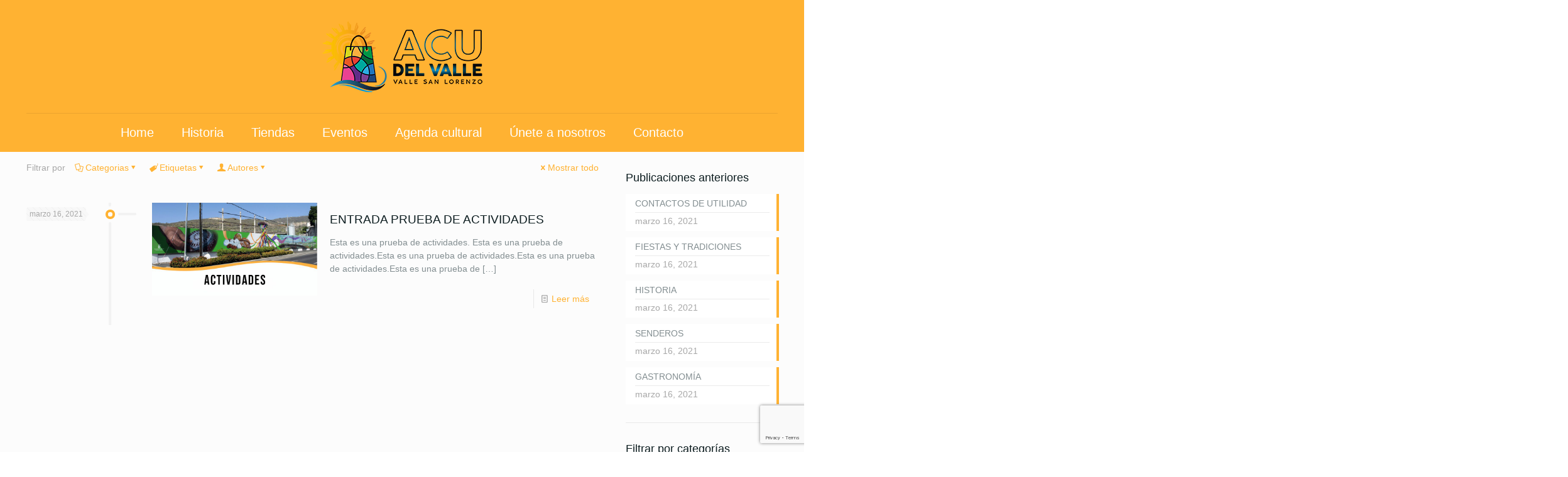

--- FILE ---
content_type: text/html; charset=utf-8
request_url: https://www.google.com/recaptcha/api2/anchor?ar=1&k=6LfoWZ0eAAAAADPus3pCpHnpvvBMcpBADhPUON6x&co=aHR0cHM6Ly9lbHZhbGxlem9uYWNvbWVyY2lhbC5jb206NDQz&hl=en&v=PoyoqOPhxBO7pBk68S4YbpHZ&size=invisible&anchor-ms=20000&execute-ms=30000&cb=buqy13y7n1wa
body_size: 48774
content:
<!DOCTYPE HTML><html dir="ltr" lang="en"><head><meta http-equiv="Content-Type" content="text/html; charset=UTF-8">
<meta http-equiv="X-UA-Compatible" content="IE=edge">
<title>reCAPTCHA</title>
<style type="text/css">
/* cyrillic-ext */
@font-face {
  font-family: 'Roboto';
  font-style: normal;
  font-weight: 400;
  font-stretch: 100%;
  src: url(//fonts.gstatic.com/s/roboto/v48/KFO7CnqEu92Fr1ME7kSn66aGLdTylUAMa3GUBHMdazTgWw.woff2) format('woff2');
  unicode-range: U+0460-052F, U+1C80-1C8A, U+20B4, U+2DE0-2DFF, U+A640-A69F, U+FE2E-FE2F;
}
/* cyrillic */
@font-face {
  font-family: 'Roboto';
  font-style: normal;
  font-weight: 400;
  font-stretch: 100%;
  src: url(//fonts.gstatic.com/s/roboto/v48/KFO7CnqEu92Fr1ME7kSn66aGLdTylUAMa3iUBHMdazTgWw.woff2) format('woff2');
  unicode-range: U+0301, U+0400-045F, U+0490-0491, U+04B0-04B1, U+2116;
}
/* greek-ext */
@font-face {
  font-family: 'Roboto';
  font-style: normal;
  font-weight: 400;
  font-stretch: 100%;
  src: url(//fonts.gstatic.com/s/roboto/v48/KFO7CnqEu92Fr1ME7kSn66aGLdTylUAMa3CUBHMdazTgWw.woff2) format('woff2');
  unicode-range: U+1F00-1FFF;
}
/* greek */
@font-face {
  font-family: 'Roboto';
  font-style: normal;
  font-weight: 400;
  font-stretch: 100%;
  src: url(//fonts.gstatic.com/s/roboto/v48/KFO7CnqEu92Fr1ME7kSn66aGLdTylUAMa3-UBHMdazTgWw.woff2) format('woff2');
  unicode-range: U+0370-0377, U+037A-037F, U+0384-038A, U+038C, U+038E-03A1, U+03A3-03FF;
}
/* math */
@font-face {
  font-family: 'Roboto';
  font-style: normal;
  font-weight: 400;
  font-stretch: 100%;
  src: url(//fonts.gstatic.com/s/roboto/v48/KFO7CnqEu92Fr1ME7kSn66aGLdTylUAMawCUBHMdazTgWw.woff2) format('woff2');
  unicode-range: U+0302-0303, U+0305, U+0307-0308, U+0310, U+0312, U+0315, U+031A, U+0326-0327, U+032C, U+032F-0330, U+0332-0333, U+0338, U+033A, U+0346, U+034D, U+0391-03A1, U+03A3-03A9, U+03B1-03C9, U+03D1, U+03D5-03D6, U+03F0-03F1, U+03F4-03F5, U+2016-2017, U+2034-2038, U+203C, U+2040, U+2043, U+2047, U+2050, U+2057, U+205F, U+2070-2071, U+2074-208E, U+2090-209C, U+20D0-20DC, U+20E1, U+20E5-20EF, U+2100-2112, U+2114-2115, U+2117-2121, U+2123-214F, U+2190, U+2192, U+2194-21AE, U+21B0-21E5, U+21F1-21F2, U+21F4-2211, U+2213-2214, U+2216-22FF, U+2308-230B, U+2310, U+2319, U+231C-2321, U+2336-237A, U+237C, U+2395, U+239B-23B7, U+23D0, U+23DC-23E1, U+2474-2475, U+25AF, U+25B3, U+25B7, U+25BD, U+25C1, U+25CA, U+25CC, U+25FB, U+266D-266F, U+27C0-27FF, U+2900-2AFF, U+2B0E-2B11, U+2B30-2B4C, U+2BFE, U+3030, U+FF5B, U+FF5D, U+1D400-1D7FF, U+1EE00-1EEFF;
}
/* symbols */
@font-face {
  font-family: 'Roboto';
  font-style: normal;
  font-weight: 400;
  font-stretch: 100%;
  src: url(//fonts.gstatic.com/s/roboto/v48/KFO7CnqEu92Fr1ME7kSn66aGLdTylUAMaxKUBHMdazTgWw.woff2) format('woff2');
  unicode-range: U+0001-000C, U+000E-001F, U+007F-009F, U+20DD-20E0, U+20E2-20E4, U+2150-218F, U+2190, U+2192, U+2194-2199, U+21AF, U+21E6-21F0, U+21F3, U+2218-2219, U+2299, U+22C4-22C6, U+2300-243F, U+2440-244A, U+2460-24FF, U+25A0-27BF, U+2800-28FF, U+2921-2922, U+2981, U+29BF, U+29EB, U+2B00-2BFF, U+4DC0-4DFF, U+FFF9-FFFB, U+10140-1018E, U+10190-1019C, U+101A0, U+101D0-101FD, U+102E0-102FB, U+10E60-10E7E, U+1D2C0-1D2D3, U+1D2E0-1D37F, U+1F000-1F0FF, U+1F100-1F1AD, U+1F1E6-1F1FF, U+1F30D-1F30F, U+1F315, U+1F31C, U+1F31E, U+1F320-1F32C, U+1F336, U+1F378, U+1F37D, U+1F382, U+1F393-1F39F, U+1F3A7-1F3A8, U+1F3AC-1F3AF, U+1F3C2, U+1F3C4-1F3C6, U+1F3CA-1F3CE, U+1F3D4-1F3E0, U+1F3ED, U+1F3F1-1F3F3, U+1F3F5-1F3F7, U+1F408, U+1F415, U+1F41F, U+1F426, U+1F43F, U+1F441-1F442, U+1F444, U+1F446-1F449, U+1F44C-1F44E, U+1F453, U+1F46A, U+1F47D, U+1F4A3, U+1F4B0, U+1F4B3, U+1F4B9, U+1F4BB, U+1F4BF, U+1F4C8-1F4CB, U+1F4D6, U+1F4DA, U+1F4DF, U+1F4E3-1F4E6, U+1F4EA-1F4ED, U+1F4F7, U+1F4F9-1F4FB, U+1F4FD-1F4FE, U+1F503, U+1F507-1F50B, U+1F50D, U+1F512-1F513, U+1F53E-1F54A, U+1F54F-1F5FA, U+1F610, U+1F650-1F67F, U+1F687, U+1F68D, U+1F691, U+1F694, U+1F698, U+1F6AD, U+1F6B2, U+1F6B9-1F6BA, U+1F6BC, U+1F6C6-1F6CF, U+1F6D3-1F6D7, U+1F6E0-1F6EA, U+1F6F0-1F6F3, U+1F6F7-1F6FC, U+1F700-1F7FF, U+1F800-1F80B, U+1F810-1F847, U+1F850-1F859, U+1F860-1F887, U+1F890-1F8AD, U+1F8B0-1F8BB, U+1F8C0-1F8C1, U+1F900-1F90B, U+1F93B, U+1F946, U+1F984, U+1F996, U+1F9E9, U+1FA00-1FA6F, U+1FA70-1FA7C, U+1FA80-1FA89, U+1FA8F-1FAC6, U+1FACE-1FADC, U+1FADF-1FAE9, U+1FAF0-1FAF8, U+1FB00-1FBFF;
}
/* vietnamese */
@font-face {
  font-family: 'Roboto';
  font-style: normal;
  font-weight: 400;
  font-stretch: 100%;
  src: url(//fonts.gstatic.com/s/roboto/v48/KFO7CnqEu92Fr1ME7kSn66aGLdTylUAMa3OUBHMdazTgWw.woff2) format('woff2');
  unicode-range: U+0102-0103, U+0110-0111, U+0128-0129, U+0168-0169, U+01A0-01A1, U+01AF-01B0, U+0300-0301, U+0303-0304, U+0308-0309, U+0323, U+0329, U+1EA0-1EF9, U+20AB;
}
/* latin-ext */
@font-face {
  font-family: 'Roboto';
  font-style: normal;
  font-weight: 400;
  font-stretch: 100%;
  src: url(//fonts.gstatic.com/s/roboto/v48/KFO7CnqEu92Fr1ME7kSn66aGLdTylUAMa3KUBHMdazTgWw.woff2) format('woff2');
  unicode-range: U+0100-02BA, U+02BD-02C5, U+02C7-02CC, U+02CE-02D7, U+02DD-02FF, U+0304, U+0308, U+0329, U+1D00-1DBF, U+1E00-1E9F, U+1EF2-1EFF, U+2020, U+20A0-20AB, U+20AD-20C0, U+2113, U+2C60-2C7F, U+A720-A7FF;
}
/* latin */
@font-face {
  font-family: 'Roboto';
  font-style: normal;
  font-weight: 400;
  font-stretch: 100%;
  src: url(//fonts.gstatic.com/s/roboto/v48/KFO7CnqEu92Fr1ME7kSn66aGLdTylUAMa3yUBHMdazQ.woff2) format('woff2');
  unicode-range: U+0000-00FF, U+0131, U+0152-0153, U+02BB-02BC, U+02C6, U+02DA, U+02DC, U+0304, U+0308, U+0329, U+2000-206F, U+20AC, U+2122, U+2191, U+2193, U+2212, U+2215, U+FEFF, U+FFFD;
}
/* cyrillic-ext */
@font-face {
  font-family: 'Roboto';
  font-style: normal;
  font-weight: 500;
  font-stretch: 100%;
  src: url(//fonts.gstatic.com/s/roboto/v48/KFO7CnqEu92Fr1ME7kSn66aGLdTylUAMa3GUBHMdazTgWw.woff2) format('woff2');
  unicode-range: U+0460-052F, U+1C80-1C8A, U+20B4, U+2DE0-2DFF, U+A640-A69F, U+FE2E-FE2F;
}
/* cyrillic */
@font-face {
  font-family: 'Roboto';
  font-style: normal;
  font-weight: 500;
  font-stretch: 100%;
  src: url(//fonts.gstatic.com/s/roboto/v48/KFO7CnqEu92Fr1ME7kSn66aGLdTylUAMa3iUBHMdazTgWw.woff2) format('woff2');
  unicode-range: U+0301, U+0400-045F, U+0490-0491, U+04B0-04B1, U+2116;
}
/* greek-ext */
@font-face {
  font-family: 'Roboto';
  font-style: normal;
  font-weight: 500;
  font-stretch: 100%;
  src: url(//fonts.gstatic.com/s/roboto/v48/KFO7CnqEu92Fr1ME7kSn66aGLdTylUAMa3CUBHMdazTgWw.woff2) format('woff2');
  unicode-range: U+1F00-1FFF;
}
/* greek */
@font-face {
  font-family: 'Roboto';
  font-style: normal;
  font-weight: 500;
  font-stretch: 100%;
  src: url(//fonts.gstatic.com/s/roboto/v48/KFO7CnqEu92Fr1ME7kSn66aGLdTylUAMa3-UBHMdazTgWw.woff2) format('woff2');
  unicode-range: U+0370-0377, U+037A-037F, U+0384-038A, U+038C, U+038E-03A1, U+03A3-03FF;
}
/* math */
@font-face {
  font-family: 'Roboto';
  font-style: normal;
  font-weight: 500;
  font-stretch: 100%;
  src: url(//fonts.gstatic.com/s/roboto/v48/KFO7CnqEu92Fr1ME7kSn66aGLdTylUAMawCUBHMdazTgWw.woff2) format('woff2');
  unicode-range: U+0302-0303, U+0305, U+0307-0308, U+0310, U+0312, U+0315, U+031A, U+0326-0327, U+032C, U+032F-0330, U+0332-0333, U+0338, U+033A, U+0346, U+034D, U+0391-03A1, U+03A3-03A9, U+03B1-03C9, U+03D1, U+03D5-03D6, U+03F0-03F1, U+03F4-03F5, U+2016-2017, U+2034-2038, U+203C, U+2040, U+2043, U+2047, U+2050, U+2057, U+205F, U+2070-2071, U+2074-208E, U+2090-209C, U+20D0-20DC, U+20E1, U+20E5-20EF, U+2100-2112, U+2114-2115, U+2117-2121, U+2123-214F, U+2190, U+2192, U+2194-21AE, U+21B0-21E5, U+21F1-21F2, U+21F4-2211, U+2213-2214, U+2216-22FF, U+2308-230B, U+2310, U+2319, U+231C-2321, U+2336-237A, U+237C, U+2395, U+239B-23B7, U+23D0, U+23DC-23E1, U+2474-2475, U+25AF, U+25B3, U+25B7, U+25BD, U+25C1, U+25CA, U+25CC, U+25FB, U+266D-266F, U+27C0-27FF, U+2900-2AFF, U+2B0E-2B11, U+2B30-2B4C, U+2BFE, U+3030, U+FF5B, U+FF5D, U+1D400-1D7FF, U+1EE00-1EEFF;
}
/* symbols */
@font-face {
  font-family: 'Roboto';
  font-style: normal;
  font-weight: 500;
  font-stretch: 100%;
  src: url(//fonts.gstatic.com/s/roboto/v48/KFO7CnqEu92Fr1ME7kSn66aGLdTylUAMaxKUBHMdazTgWw.woff2) format('woff2');
  unicode-range: U+0001-000C, U+000E-001F, U+007F-009F, U+20DD-20E0, U+20E2-20E4, U+2150-218F, U+2190, U+2192, U+2194-2199, U+21AF, U+21E6-21F0, U+21F3, U+2218-2219, U+2299, U+22C4-22C6, U+2300-243F, U+2440-244A, U+2460-24FF, U+25A0-27BF, U+2800-28FF, U+2921-2922, U+2981, U+29BF, U+29EB, U+2B00-2BFF, U+4DC0-4DFF, U+FFF9-FFFB, U+10140-1018E, U+10190-1019C, U+101A0, U+101D0-101FD, U+102E0-102FB, U+10E60-10E7E, U+1D2C0-1D2D3, U+1D2E0-1D37F, U+1F000-1F0FF, U+1F100-1F1AD, U+1F1E6-1F1FF, U+1F30D-1F30F, U+1F315, U+1F31C, U+1F31E, U+1F320-1F32C, U+1F336, U+1F378, U+1F37D, U+1F382, U+1F393-1F39F, U+1F3A7-1F3A8, U+1F3AC-1F3AF, U+1F3C2, U+1F3C4-1F3C6, U+1F3CA-1F3CE, U+1F3D4-1F3E0, U+1F3ED, U+1F3F1-1F3F3, U+1F3F5-1F3F7, U+1F408, U+1F415, U+1F41F, U+1F426, U+1F43F, U+1F441-1F442, U+1F444, U+1F446-1F449, U+1F44C-1F44E, U+1F453, U+1F46A, U+1F47D, U+1F4A3, U+1F4B0, U+1F4B3, U+1F4B9, U+1F4BB, U+1F4BF, U+1F4C8-1F4CB, U+1F4D6, U+1F4DA, U+1F4DF, U+1F4E3-1F4E6, U+1F4EA-1F4ED, U+1F4F7, U+1F4F9-1F4FB, U+1F4FD-1F4FE, U+1F503, U+1F507-1F50B, U+1F50D, U+1F512-1F513, U+1F53E-1F54A, U+1F54F-1F5FA, U+1F610, U+1F650-1F67F, U+1F687, U+1F68D, U+1F691, U+1F694, U+1F698, U+1F6AD, U+1F6B2, U+1F6B9-1F6BA, U+1F6BC, U+1F6C6-1F6CF, U+1F6D3-1F6D7, U+1F6E0-1F6EA, U+1F6F0-1F6F3, U+1F6F7-1F6FC, U+1F700-1F7FF, U+1F800-1F80B, U+1F810-1F847, U+1F850-1F859, U+1F860-1F887, U+1F890-1F8AD, U+1F8B0-1F8BB, U+1F8C0-1F8C1, U+1F900-1F90B, U+1F93B, U+1F946, U+1F984, U+1F996, U+1F9E9, U+1FA00-1FA6F, U+1FA70-1FA7C, U+1FA80-1FA89, U+1FA8F-1FAC6, U+1FACE-1FADC, U+1FADF-1FAE9, U+1FAF0-1FAF8, U+1FB00-1FBFF;
}
/* vietnamese */
@font-face {
  font-family: 'Roboto';
  font-style: normal;
  font-weight: 500;
  font-stretch: 100%;
  src: url(//fonts.gstatic.com/s/roboto/v48/KFO7CnqEu92Fr1ME7kSn66aGLdTylUAMa3OUBHMdazTgWw.woff2) format('woff2');
  unicode-range: U+0102-0103, U+0110-0111, U+0128-0129, U+0168-0169, U+01A0-01A1, U+01AF-01B0, U+0300-0301, U+0303-0304, U+0308-0309, U+0323, U+0329, U+1EA0-1EF9, U+20AB;
}
/* latin-ext */
@font-face {
  font-family: 'Roboto';
  font-style: normal;
  font-weight: 500;
  font-stretch: 100%;
  src: url(//fonts.gstatic.com/s/roboto/v48/KFO7CnqEu92Fr1ME7kSn66aGLdTylUAMa3KUBHMdazTgWw.woff2) format('woff2');
  unicode-range: U+0100-02BA, U+02BD-02C5, U+02C7-02CC, U+02CE-02D7, U+02DD-02FF, U+0304, U+0308, U+0329, U+1D00-1DBF, U+1E00-1E9F, U+1EF2-1EFF, U+2020, U+20A0-20AB, U+20AD-20C0, U+2113, U+2C60-2C7F, U+A720-A7FF;
}
/* latin */
@font-face {
  font-family: 'Roboto';
  font-style: normal;
  font-weight: 500;
  font-stretch: 100%;
  src: url(//fonts.gstatic.com/s/roboto/v48/KFO7CnqEu92Fr1ME7kSn66aGLdTylUAMa3yUBHMdazQ.woff2) format('woff2');
  unicode-range: U+0000-00FF, U+0131, U+0152-0153, U+02BB-02BC, U+02C6, U+02DA, U+02DC, U+0304, U+0308, U+0329, U+2000-206F, U+20AC, U+2122, U+2191, U+2193, U+2212, U+2215, U+FEFF, U+FFFD;
}
/* cyrillic-ext */
@font-face {
  font-family: 'Roboto';
  font-style: normal;
  font-weight: 900;
  font-stretch: 100%;
  src: url(//fonts.gstatic.com/s/roboto/v48/KFO7CnqEu92Fr1ME7kSn66aGLdTylUAMa3GUBHMdazTgWw.woff2) format('woff2');
  unicode-range: U+0460-052F, U+1C80-1C8A, U+20B4, U+2DE0-2DFF, U+A640-A69F, U+FE2E-FE2F;
}
/* cyrillic */
@font-face {
  font-family: 'Roboto';
  font-style: normal;
  font-weight: 900;
  font-stretch: 100%;
  src: url(//fonts.gstatic.com/s/roboto/v48/KFO7CnqEu92Fr1ME7kSn66aGLdTylUAMa3iUBHMdazTgWw.woff2) format('woff2');
  unicode-range: U+0301, U+0400-045F, U+0490-0491, U+04B0-04B1, U+2116;
}
/* greek-ext */
@font-face {
  font-family: 'Roboto';
  font-style: normal;
  font-weight: 900;
  font-stretch: 100%;
  src: url(//fonts.gstatic.com/s/roboto/v48/KFO7CnqEu92Fr1ME7kSn66aGLdTylUAMa3CUBHMdazTgWw.woff2) format('woff2');
  unicode-range: U+1F00-1FFF;
}
/* greek */
@font-face {
  font-family: 'Roboto';
  font-style: normal;
  font-weight: 900;
  font-stretch: 100%;
  src: url(//fonts.gstatic.com/s/roboto/v48/KFO7CnqEu92Fr1ME7kSn66aGLdTylUAMa3-UBHMdazTgWw.woff2) format('woff2');
  unicode-range: U+0370-0377, U+037A-037F, U+0384-038A, U+038C, U+038E-03A1, U+03A3-03FF;
}
/* math */
@font-face {
  font-family: 'Roboto';
  font-style: normal;
  font-weight: 900;
  font-stretch: 100%;
  src: url(//fonts.gstatic.com/s/roboto/v48/KFO7CnqEu92Fr1ME7kSn66aGLdTylUAMawCUBHMdazTgWw.woff2) format('woff2');
  unicode-range: U+0302-0303, U+0305, U+0307-0308, U+0310, U+0312, U+0315, U+031A, U+0326-0327, U+032C, U+032F-0330, U+0332-0333, U+0338, U+033A, U+0346, U+034D, U+0391-03A1, U+03A3-03A9, U+03B1-03C9, U+03D1, U+03D5-03D6, U+03F0-03F1, U+03F4-03F5, U+2016-2017, U+2034-2038, U+203C, U+2040, U+2043, U+2047, U+2050, U+2057, U+205F, U+2070-2071, U+2074-208E, U+2090-209C, U+20D0-20DC, U+20E1, U+20E5-20EF, U+2100-2112, U+2114-2115, U+2117-2121, U+2123-214F, U+2190, U+2192, U+2194-21AE, U+21B0-21E5, U+21F1-21F2, U+21F4-2211, U+2213-2214, U+2216-22FF, U+2308-230B, U+2310, U+2319, U+231C-2321, U+2336-237A, U+237C, U+2395, U+239B-23B7, U+23D0, U+23DC-23E1, U+2474-2475, U+25AF, U+25B3, U+25B7, U+25BD, U+25C1, U+25CA, U+25CC, U+25FB, U+266D-266F, U+27C0-27FF, U+2900-2AFF, U+2B0E-2B11, U+2B30-2B4C, U+2BFE, U+3030, U+FF5B, U+FF5D, U+1D400-1D7FF, U+1EE00-1EEFF;
}
/* symbols */
@font-face {
  font-family: 'Roboto';
  font-style: normal;
  font-weight: 900;
  font-stretch: 100%;
  src: url(//fonts.gstatic.com/s/roboto/v48/KFO7CnqEu92Fr1ME7kSn66aGLdTylUAMaxKUBHMdazTgWw.woff2) format('woff2');
  unicode-range: U+0001-000C, U+000E-001F, U+007F-009F, U+20DD-20E0, U+20E2-20E4, U+2150-218F, U+2190, U+2192, U+2194-2199, U+21AF, U+21E6-21F0, U+21F3, U+2218-2219, U+2299, U+22C4-22C6, U+2300-243F, U+2440-244A, U+2460-24FF, U+25A0-27BF, U+2800-28FF, U+2921-2922, U+2981, U+29BF, U+29EB, U+2B00-2BFF, U+4DC0-4DFF, U+FFF9-FFFB, U+10140-1018E, U+10190-1019C, U+101A0, U+101D0-101FD, U+102E0-102FB, U+10E60-10E7E, U+1D2C0-1D2D3, U+1D2E0-1D37F, U+1F000-1F0FF, U+1F100-1F1AD, U+1F1E6-1F1FF, U+1F30D-1F30F, U+1F315, U+1F31C, U+1F31E, U+1F320-1F32C, U+1F336, U+1F378, U+1F37D, U+1F382, U+1F393-1F39F, U+1F3A7-1F3A8, U+1F3AC-1F3AF, U+1F3C2, U+1F3C4-1F3C6, U+1F3CA-1F3CE, U+1F3D4-1F3E0, U+1F3ED, U+1F3F1-1F3F3, U+1F3F5-1F3F7, U+1F408, U+1F415, U+1F41F, U+1F426, U+1F43F, U+1F441-1F442, U+1F444, U+1F446-1F449, U+1F44C-1F44E, U+1F453, U+1F46A, U+1F47D, U+1F4A3, U+1F4B0, U+1F4B3, U+1F4B9, U+1F4BB, U+1F4BF, U+1F4C8-1F4CB, U+1F4D6, U+1F4DA, U+1F4DF, U+1F4E3-1F4E6, U+1F4EA-1F4ED, U+1F4F7, U+1F4F9-1F4FB, U+1F4FD-1F4FE, U+1F503, U+1F507-1F50B, U+1F50D, U+1F512-1F513, U+1F53E-1F54A, U+1F54F-1F5FA, U+1F610, U+1F650-1F67F, U+1F687, U+1F68D, U+1F691, U+1F694, U+1F698, U+1F6AD, U+1F6B2, U+1F6B9-1F6BA, U+1F6BC, U+1F6C6-1F6CF, U+1F6D3-1F6D7, U+1F6E0-1F6EA, U+1F6F0-1F6F3, U+1F6F7-1F6FC, U+1F700-1F7FF, U+1F800-1F80B, U+1F810-1F847, U+1F850-1F859, U+1F860-1F887, U+1F890-1F8AD, U+1F8B0-1F8BB, U+1F8C0-1F8C1, U+1F900-1F90B, U+1F93B, U+1F946, U+1F984, U+1F996, U+1F9E9, U+1FA00-1FA6F, U+1FA70-1FA7C, U+1FA80-1FA89, U+1FA8F-1FAC6, U+1FACE-1FADC, U+1FADF-1FAE9, U+1FAF0-1FAF8, U+1FB00-1FBFF;
}
/* vietnamese */
@font-face {
  font-family: 'Roboto';
  font-style: normal;
  font-weight: 900;
  font-stretch: 100%;
  src: url(//fonts.gstatic.com/s/roboto/v48/KFO7CnqEu92Fr1ME7kSn66aGLdTylUAMa3OUBHMdazTgWw.woff2) format('woff2');
  unicode-range: U+0102-0103, U+0110-0111, U+0128-0129, U+0168-0169, U+01A0-01A1, U+01AF-01B0, U+0300-0301, U+0303-0304, U+0308-0309, U+0323, U+0329, U+1EA0-1EF9, U+20AB;
}
/* latin-ext */
@font-face {
  font-family: 'Roboto';
  font-style: normal;
  font-weight: 900;
  font-stretch: 100%;
  src: url(//fonts.gstatic.com/s/roboto/v48/KFO7CnqEu92Fr1ME7kSn66aGLdTylUAMa3KUBHMdazTgWw.woff2) format('woff2');
  unicode-range: U+0100-02BA, U+02BD-02C5, U+02C7-02CC, U+02CE-02D7, U+02DD-02FF, U+0304, U+0308, U+0329, U+1D00-1DBF, U+1E00-1E9F, U+1EF2-1EFF, U+2020, U+20A0-20AB, U+20AD-20C0, U+2113, U+2C60-2C7F, U+A720-A7FF;
}
/* latin */
@font-face {
  font-family: 'Roboto';
  font-style: normal;
  font-weight: 900;
  font-stretch: 100%;
  src: url(//fonts.gstatic.com/s/roboto/v48/KFO7CnqEu92Fr1ME7kSn66aGLdTylUAMa3yUBHMdazQ.woff2) format('woff2');
  unicode-range: U+0000-00FF, U+0131, U+0152-0153, U+02BB-02BC, U+02C6, U+02DA, U+02DC, U+0304, U+0308, U+0329, U+2000-206F, U+20AC, U+2122, U+2191, U+2193, U+2212, U+2215, U+FEFF, U+FFFD;
}

</style>
<link rel="stylesheet" type="text/css" href="https://www.gstatic.com/recaptcha/releases/PoyoqOPhxBO7pBk68S4YbpHZ/styles__ltr.css">
<script nonce="jGvaMJC4FSZdbjJsqUW3jg" type="text/javascript">window['__recaptcha_api'] = 'https://www.google.com/recaptcha/api2/';</script>
<script type="text/javascript" src="https://www.gstatic.com/recaptcha/releases/PoyoqOPhxBO7pBk68S4YbpHZ/recaptcha__en.js" nonce="jGvaMJC4FSZdbjJsqUW3jg">
      
    </script></head>
<body><div id="rc-anchor-alert" class="rc-anchor-alert"></div>
<input type="hidden" id="recaptcha-token" value="[base64]">
<script type="text/javascript" nonce="jGvaMJC4FSZdbjJsqUW3jg">
      recaptcha.anchor.Main.init("[\x22ainput\x22,[\x22bgdata\x22,\x22\x22,\[base64]/[base64]/MjU1Ong/[base64]/[base64]/[base64]/[base64]/[base64]/[base64]/[base64]/[base64]/[base64]/[base64]/[base64]/[base64]/[base64]/[base64]/[base64]\\u003d\x22,\[base64]\x22,\x22dn7DrkVzw7nDmQQBwoY1K3PDjCNvw4gACAnDggfDuGPCkmVzMngCBsOpw69MHMKFKyzDucOFwp7DlcOrTsORXcKZwrfDiTTDncOMYFAcw6/[base64]/CiMO7XSszXsOEXsOIwrzDr8OmPBPDu8KGw5QYw6QwSwHDqsKQbQ3CsHJAw4zClMKwfcKYwrrCg08uw5zDkcKWN8OtMsOIwqM5NGnCogMrZ2VGwoDCvRYNPsKQw7bCvibDgMO/woYqHzrCnH/Ci8OxwqhuAmd2wpcwd17CuB/CuMOJTSsRwqDDvhguVUEIfXgiSzDDuyFtw7gLw6pNCcKIw4h4QcOVQsKtwrlfw44ncBt4w6zDl2x+w4V8OcOdw5Uwwq3Dg17ChiMad8OQw4xSwrJxdMKnwq/DtTjDkwTDgMKIw7/DvVplXThxwoPDtxcWw4/CgRnCvn/CikMSwoxAdcKxw6Q/wpNRw5YkEsKBw7fChMKew7tQSE7DrMOIPyMPAcKbWcOqAB/[base64]/[base64]/[base64]/Cv8OuwoI3F8K+w4TCtcKdYmLDii7DicOaHsO/wqsKwp/Ds8OGwq/Dn8K3VcKDw6fCs0EJUMKVwq/Cp8OPYlXDtBQ8J8KaenU1w6/CkcKTc3bCuWw/[base64]/DvzjDhMOhw5jCqAM0w6M6w4tBw6Usf3gNEsKgw70NwpHDrcOYwp3DgMKCRGXCrMKbaDU2d8KKW8OxeMKBw7RsO8KJwpM6LxHDlcKBwoTCoUNqwoTDhBbDjCPCiRYfe05Tw73Dq1/[base64]/w5xWN1bCvm4uwpHDtsKzwpDCkCjCgcOvVkbCqH7Cm39tNRocw4gKTcONNcKSw6/DuQLDmnHDvUdjaFYywrg8KcK7wqNlw5UaQl9tKsOIZ3rCssOOQX9fwpTDpknClWHDoArCrWp3F2Iuw7dkwqPDgC/CtHPDqsOzwoAQwpDCkh4qDj5wwqrCi0YiMBVBGGTCssOEw5gRwqkiw4w/KcKvDMKxw5kJwopmHiLDscOUwq1ew4DCmW4RwpF6M8Ktw5DDscOWYcKBLAbDkcKnw5fCrCxLSzUrw4sbBMKiQcKbWgbCvsONw6fCi8OcBsO6c2InH3l/wo/CtDpEw4DDuQLCgngfwrrCucO2w5/DlWTDj8K+CGEDF8K3w4TDu151wo/DgcOdwofDrsKGSRPCqkMZLSlsKS7DrlzDilrDkBxlwpg3w5bCv8O4ZBkPw7HDqcOtw5gTWW/[base64]/[base64]/aiUawqrCvCUTdsKmwqxvw4fCgCnCnxE0dUTDp2vCksOWwqJTwpbCmDDDn8O7wqLCk8OxZzl+woTCucOiXcOpw6fDnR3Cq33CjMKPw7/DqMKTckrDtn7Ch33Dv8K+OsOxcl0CUQcQwpPDuFgcw6jDqsKWPsOfw5jCohR7wrlcY8K/wp4IJRRsWjDCg1jCvV5LbMOtw6tkYcOfwqwMeArCvWxSw47DisOMCMKnUMOTDcOAwoLCm8KJw7pJw5pgOcOyemrDoVJmw5/DmijDoCdZw4YbPsKqwopEwqXDpMOqwphxajQqwofChsOubCPCicKoTcKtw7Ygw7hPXMKZAsKkPsOzw4cKZ8K1BXHCqiBcTH5+woXDiGUbwpTDuMKzacKHXcO1wrPDmsO4NlvDrcONOloMw5nCo8OIM8K1ImnDl8KCUTXDvMKEwoFjw7x/wqXDh8OQe3loD8Opc0TCnEd1GsKTPhPCqMOMwoh5ZS/CqlzCqDzCh0rDsHQAw4tDw4fCg2HCpypnScODYQpzw6DCpsKWH0rClh7CisO+w5QNwq09w54kZBvCkSnCjsKaw7dfwpg+cGYow5ZBIMOhVMOsPMODwoZVw7DDmwIVw5DDqsKPSCjCtMKvw5o2wq7CjMKgNsOKXl/[base64]/[base64]/w7dAH8ODLT/DrMKCwpnDscKvw6piWmQnFD4rwqrCkVAzw7w+Tl/DtHjDj8OQbMKDwonDqwcYQH3CoCDDk2fDvMKUDsKPw5vCuzXClSzCo8OfdBpnYcOfDMOhSXUSIyV7w7LCi0JIw6XCmMKSwoIYw6LClsKIw7oPSwsdLcOuw7DDrxd+A8O+XQIPIx44wo4CO8KuwoTDnzZ5ERlDDsOcwqMiw4Iywq/[base64]/DuMKRw5PDu8K/VHfDrQdswq5hw55gS8KDfnPDmXwBbsO+JsKNw5TDvcObUmdQYcOVGEwjw5jCknJsHFhPcFZpbVASWsKBccOMwo4MLMOTU8OOR8KrKsKiTMKeJsK+acOVw5QuwrMhZMOMw75CTTE+G3l5PMKAbDBQUgtowoDDssOMw457wpJhw48rwpFENxV5d1DDosKiw4MZb0/DlMOYe8Kuw6fDnMOucMKTQhvDmWbCtT91wo/Cs8OxTQLCrMOwZcK0woAFw7LDmjERw7N2EnlOwoLDunnDpcO5HcKFw7zChsOEwrHCkjHDv8KNWMOIwrJqwoPDpsKNwozCosKNbcK/bUJyVcKsMBnDtVLDlcK2NcO2wpnDusO7HSMFwoLDmMOhwq0Aw5/CiRTDlMKkw7PDiMKXwofCocO1wp0vRCNZYlvDsG8Iw5UPwol9KGdZe3zDhsObw7bCl3/[base64]/VljCosK4AF3DoMO7TxLChgXCtwBrb8KmwpLDs8KnwoAODcKkV8Omw4wkw7PCgkZqbsOMWcO4SAFuw57DqHJpwpANFcK4fsODGAvDlmk3V8Okw7DCqxLCi8OMWsKQTWwqD1Zuw6N/Lj7CtUdxw6XDgm7Cv3lYMwfDnw/CgMOlw5Upw73DiMK9KcOUa3JeZ8OBwoUGGm/[base64]/w4oDfcOIwqDDn8KPL3/Ctx8SIyLDlkNCw6M0w4DDtjU6IlPDnk0xB8O+fVhRwoRhDAEtwrfDgMO0F3hUwqNOwqVPw6UsZMO6VcOBwobCr8KJwq3DssOLw7NVwp3CjhtUwrvDmnjCpcKFCwXClU7DmMKXKsO2H3REw4Ekw7IML0fCoFlgw4JIwrpVLnpVUsOvWsKVF8OZT8Kgw7lnwo/CgsK4U3zCkQNFwogQVcOww7/Ch1ZDZDLDpUbDlR92w7jCrUsJRcOfZz7CrHPDtyIQQ2rDrMOLwpwEd8KbO8O5wr9xwpxNwrgfCWVowpjDj8K9w7bCtGtLwpbDhkERBDBGIMOJwqnCqGfDqxtjwq3DpjUiQ1YKOsO7G1/CncKFwoPDs8KlYXnDkB9pUsK5wocgRVrCicKww4R9OUosQMODw4HCmgbDoMO6wp8ocBjChVhawrVPwqFBHsOvCxHDsGzDj8OnwqcJw49XBRrDrMKueDLDicOmw7TCosKvQDJ/L8KtwqrDjVEPdxUCwo8IX1vDiGjCiTxSSsOAw7ECwqTCllnDiQfCoRXDuRPCiirDqcK7C8KzazsWw7YuMQ1Kw4QGw4sJMsKvMS4fblcVLy8FwprCi2/[base64]/Dk8KYQ8Ohwp/DkXNpw40Xwo1Xw6rDjMKOw5E9w4drBsOAO3zDv17Dj8Obw7onw4M7w60hwooscRwGEsK3H8KewpAGL1jDoi7Dg8O4YH43UMOuG3Mlw4ovw6bDssOIw6TCu8KRJ8KNWcO/V3rDp8KpMsKvw67DnMObJcOzw7/Cu1DDvW3DiRvDqCgdIMK8BcORIj/Cm8KjHVsZw6DCuD/[base64]/CuknCmMOENFPCiFRpRsKgUBvCqsOcw5cbIDRjY1lfP8OGw5zCjcO5PFjDkSQ3Ol8SYlLClz5Jci46XylRTcKsEmLDtsO1CMKLwqjDnsOmYU0YZwDDkcOYdcKsw5jDqGPDmB7DosOdwq7DgARwXMOEwr/[base64]/w4svD8Oiw6/DuW3CnMKnJsKwTMOBwrvChBZ9XCgtV8K9w6/[base64]/[base64]/[base64]/CvEkhw7Mnw7Yxw7MOwpDCj8K5HwPDl8K3wpUVwoHDgUkSw5t/[base64]/RxLDg8KtKsK/w4JXw71GCMKXw7nCmsOIwo3DsinDtsKNw5DCkcK+aSXClC43MMOnwojDj8KtwrwrFkIbCh3Dswk9wpLCgWwmw47CuMOFwqHCusKCwoPDmlTCtMOWw7XDp0vDsVnDk8KFEhIKwoM4bDLChsO/w4jCtV/CnnHDucOFECpNwoU0w7cyBg4zbGgKLD4ZJcK/[base64]/[base64]/CrHVWwpTCpcK6w5XChQ0/wrlDw7N0HMO6wqLCj8Ovw4DCv8KjaXUHwrPCusOocjDDrMOMw6IQw4bDhMK7w5RuUmLDjcKTE1/CucKSwpIgcxpzw6ZKGMOfw7jCiMOOL0UywrItIsO7wptVKD5cw5Zgb0HDhsO8ZUvDtkYufsOJwrrDtcONw5/[base64]/Dgm0Qw6bDkMOMGDAUw4lDYcKuwr06WMKqGDlDX8OpHMOaQMOVwoHCg3jDtlkDFcO4ERXCosOQwqbDgDZ/wrxATcOjB8ObwqLDhzBawpbDuklZw6rDt8Kjwq7DoMKjwo7CgFHClQVYw4rClT7CvcKOM2Mew4/DnsK4LmTClMK2w5oAEEPDkHjDusKRwqbCjB0Lw7TCrljCisK/w48Gwrwnw7/DnD07H8Kvw67DoTsrBcOwNsKkJwDCmcOxcj7Dl8K9w5A2wodRbDTCrMOawoc9YsOawqYhRcONZsOgNMK3FShew7IIwpFew4PDqGvDrE/Cu8OPwozCj8K8DMKJw7PCljXDjsOhfcOaDxJuMn84HMOFw5vCoQEIw6TCvnvChSXCpylawpfDrsKkw6lCL1dyw53CtGnDk8KWBU0xw7QYXMK4w6YQwoIiw4TCkG3DqlVSw7cWwpU2w6fDrsOmwq/DrcKAw4orEcKgw7XClwLDhcOQW3PCo23CqcOBExvCj8KFZGbCpMORwp8zTgI7wqjDtEwEUsKpecOxwofCox/DjcK8VcOGwpbDhDFVLCXCvCXDicKrwrkNwqbCp8Omwp7DkznDhMKsw4vCtTIDwrjCuBfDr8KnHFEdLDDDqsO4IA/[base64]/CtsKnwpgSI8ObH8KowoZFw5kpexErBjHDtsOEw4vDnz/[base64]/Dv8OgYcKPDHwww4R9Z8KLdcK5w6powqDCs8OWSjI7w6k+wpTCuQ/Cn8OYbcOpARzDiMO6wp5ww6Idw7XDnknDpU94w7opKQbDv2IMOsO4wozComYbwqzDjcOGWGhxw6DDt8OawpjCp8OuYUFewpUhw5vCjho1XzfDoB7CucOpwrbCmTBuDsKlL8O3woDDs1XCtWHCp8KxBUkEw6g9Dm3DmsO8DsOtw6vCsV/CucKmw6c5QUVGw7TCs8O2wqkRw7DDk0HClwrDt0M5w6jDjMKcw7PDtMKbwr/CrxFRw4oLdcOFM2bCnmXDl3Qvw50PKnpBOcK2wroUGV0hPGbDtQ3Dn8K/[base64]/Dh8ODwolYw6fCmsOjwqclQRvDscOiwo46w7JCw5fDrzNBwroDwpzDs2hLwrRiYFHCtMKCw6YaEXdQwqbDkcKqS0tpF8OZwogJwpxTU1JYZsKRwowEPR9ZQDACwqZfW8Kfw5RzwoV2w7/[base64]/DssKZA3XCvxUOA8OcIsOwQcOjw4ppJTLDucOcw6HDkcOhwr7CksOLw4k3HMK+wq/[base64]/DtcK7w4LDtDHDkEJyw5HCp8KMAMOJYRXDtFTDnn/[base64]/[base64]/[base64]/RsOlDsOSHRA+w7pXw7bCtMKlw67CvMO6MMOqwr8UwqoSa8OLwoPCo3tqTsO9FMOOwr14N1vDoEvDh3rCkEXDosK/wqllwrLDj8Otw7taEjTCugHDvgQxw6kEcjjCm1bCosKjw6N+CHgKw4zCtcKhw4zCrsKBGywHw4QDwrhcAid3ZcKIdC7DssOpw6jCtsKDwpjDr8O+wrTCpxbCj8OSCQvCvzhKAElow7zClsOKe8ObI8KVLjzDncOTw4BSGsKGKDhQX8KaFcKgeD/ChirDosOrwoXDn8OdYsOZw4TDnMK/w7PDv2IMw6Alw5oOPzQUOB5LwpXDoXzDmlLCgwLDrh/CsGnDlAnCq8OWwpgjNVPCg0J9HsK8wrNBwpXCs8KXwpk6w68FFMKfJMKUwqUaWcOBwrvDpMK/wql5woJRw5E2w4USBsOuwo8VHjTCr18Fw4rDsF/[base64]/DlcOgwqoaw47CixQqwqzCn8O/wojDjMOHwrnCs8K3GcKgNsKub0NmTsODH8ODFMOmw5UpwrJnUHl2U8Kawohua8KswrvCosO3w6MEYRDCh8OTU8OewoDDnjrDnDwTw4wyw6VVw6k0NcKCGcKew5U0RlHDhEjComjCvcOCUzVKVDcRw5fCt0UgCcKpwoNWwpY1wpTDnG/[base64]/DjXtbbG3Dr8O9eMKtwp9BcUzDj8OnSWRZw5F5FxwVSV4gw4/DocO7wrIgw5vCq8ObJcKYG8KkKXDDtMOuAcKeKcO7woAjUw/Cl8K4AsKIPMOrwqcLFmpjwrXCqQo2TsOow7PDs8KNwpAsw5vDmjQ9BTpFP8KED8Kdw70ywrRwYMKBQHxawrzCuGjDhXzCosKbw4nCmcKHwp0NwoU6FsO/w4/CkMKlQ0TCkR1gwpLDklJ1w7o3csOUWsK/DQIBwpV/Z8KgwprDq8KhHcOTD8KJwo19TWnClMK+IsKleMKMFnIgwqRYw65jasOowoHDqMOGwopgXcKXTWk1w48RwpbCqHjDqMOAw5QQwqHCt8KLacOnXMOJUQcNwqZ7NgDDrcK3OlF3w5jCsMKuVsOTOk/CtE7DuGA6acKEE8OvS8ODVMOwesKRYsKhwrTCrk7Ds2TDicOUeHnCrV/DpsKrfMKnw4LDscOZw6F5w4PCgmQFD3HDqcKKw6LDhWrDlMK+wrxCIsOKUMOFcMKqw4Nxw6vDqGPDl0rCnn7DkyfDvBXDp8O/wpVyw7vCoMO/wrlIwodSwqstw4YQw7rDjsOWQxXDpAPCsCHCncKTfcOgQ8KDUMOHacOAWcKvHD1XWifCm8KlLMO+wqwuPgRzLsOswqQefcOoOsO5TsK1wo3Cl8OZwrYzIcOoCz/CoxDDk2PCjn7CgGdDwr8MZFAuQ8K9w6DDg2LDmDAjw4jCpGHDksKoacK/woNMwobDq8K9wq4IwrjCtsKiw4kaw7hwwpfDisO8wpvCgBrDtyfCncO0XRvCjcKlLMOLwrTConrDpMKqw6l7U8KMw647DcOqMcKLwqsJC8Kgw6zDjMOseBXCsm3DnQYqw68sZkp+BzHDm1jCncOcKy8Sw48/wrVbw4nDpMKmw7UbB8OCw5ZBwrkVwp3CrAvDnV/CmcKaw57DlXvCrsOFwqzCpQHDicOxecOlN0TDimnCvFHDtsKRMwF7w4jDvMO0w4gYXVNAwpXDlV3DtcKvQBDDo8Oyw6/CvsOLwpXCg8K+wrQKwq3CoUXChwbCrFDDqsK7NRXDgsKGD8O7VcOYOwxxwpjCvX3DhRADw4HDkcOjwrFsbsKRJRYsMcOpw5ttwrHDnMO3QcOURQcmwoPDpWXCrWcccGTCj8KCwr88w65Swr/[base64]/DjcO7PMKtw7VNesOrwqjCiMOLw6fDnsOJw7VlCcKlVsOkw7fDlsOVw7V4wo/CmsOXWxYuMwJdwrlxfSE2w7IiwqoTHnPDgcOww4Jkwp59Gj7ChcOuSg/ChgRawpbCgMKvcyzCviIowrHCpsO6w7zDmsORwokEw4J7IGY3N8OQw4XDrDjCgU11AAjDhsOhbcOsw6rDkMKpw4jCl8KHw43CnwlZwoR9OMK3S8KGw5PCrUggwowJZMKrL8Ohw7HDiMOTwoJHZsOXwo8OOMKNcRFpw67ChsOLwrTDuSMSSFNubcKowr/DpjxEw64nVsKswo9xRsKJw5XDj2duwq1DwrBhwqIFwpfCtmfCq8KhRC/Cu1vDqcO9TkLDssK4fg7Cr8OjeEUQwo/[base64]/CscKvaAY2GFnDo8KAJMO8QQI3Ij4qP0XDlMOrCFUJBHt2wobDmn/DqsKHw5VSw4XCtEc0wrVOwo5tenPDrMOiUsOZwqLClsOdZMOuTcK1FD5OBABFJjNRwpfCmGbCjlsvZRzDlsK+I2/Do8KbbkvCsA8aZMKgZC/DgcKnworDtB8RSMKyQ8OHwptRwoPCt8ObJBkawr3DucOOwpM1dgPCssKrw7Znw5DCgsOLCsKUVWpGwofDpsO3w6d6w4XClxHDg09UT8Kkw7c3Nk95BcKrfcKNwrnDhMOcwr7Dl8KNwrQ3wqvCkcOFR8KeIMOAMSzCkMK+w75awpVfw40/Uz7DoBXCtnwrYsOaHSvDjcKWI8OEW0zDiMKeB8ONRwfDhcOMJ13DghXDtMK/C8KqPGzDkcKcODAjUioibMKMHg0sw4hqS8K5w4BNw7zCtl4tw67CjMKGw5PCt8KSFcKEKy84Okl2SSnDtcOpDUpNAMKVZ1zCiMKww6HDqVI/w4rCu8OQWAUuwq4yGMKyZsOGa27CkcK0w7puHE/Dt8KUFsKmw7NgwrPChTrDpgTDrCcMw6Y/woHCicOqw4klMHHDhcOgwonDnjxkw6DDucK7XsKDw4TDhhHDjcKiwr7CtcK/wr/DhcOmw6jDjxPDjcKsw5JiSy9Wwp3CucOLwrHDrgU+ZizCpnYdUMK/KcK7w43DmMKxw7JswqVVBsOjdS7DixPDq1rCoMKGOcOowqNQMcO4HsOdwr/CscK6JcOCXsKbwqzCoUQuDcK1bTTCpUXDqCXDukItw4tRAkjDp8Knwo/DuMK7G8KgA8KYScK4e8KdOFdcw4Qhe0pjwqzClsONMRHDtsK5BMOBwpMwwp0Nf8OQw7LDgMKhJ8OVNizDlsKZIQRLDWPDv0kOw5EFwr/DjsKyZ8KFZsKbwqlVw7g/AExoPhjDvcKnwrXCtsKlB2ZhEMOJNgsLw4taQW9zN8OwTMOuewbDtQ7Cki07woPCqF3Cll/DrForw6JpbW4eA8OvCsKMKjJXOQBdGcOjwpvDp2jDlsOJw67CiC3DrcK6w4oQP3zDv8KhLMKOL3BPw4QhwqzClsKgw5PCtMOvw5gOWcOKw5g8UsKiNwF+cGjCgU3CpgLCsMKLwoTCo8KSwqXCqyMdOsOzeVTDpMKowrVYfUrDuV7DhXHDk8K4wq/DjsORw55jGEnCk3XCi21iKsKFw7jDqSHCqkTDrD5REMKzwq8Md3sTOcOrw4QZw7rDqsKTw75OwqjCkRQGwr7DvxnCm8KkwqVlMmrCixbDskTCkhXDo8ODwr5fwo7CjmRbDcK7dyfDkRVuBjLCszbDiMOxw6fCu8KSw4fDiSHCpXAsd8OnworCi8OWYsK/w710wrzDhMKVwrEKwowaw7NyG8Oxwqp7c8OZwrY3w5xOZsKPw5Rxw4DDsHdxwpzCvcKLV3LDpzI5aBTCtMODPsO2w5/CtMOuwrc9OSnDpMOmw43CucKyW8KJckHCvSsRw6oyw5PCksONwpfCusKXB8K5w6N/wp0gwoTCp8KaRxh0YFdjwo9WwqQ5wrXCucKuw7jDoyfDokTDg8KXCwHCtsOKa8OaZ8OPfsKiORbDm8Oww5E0wrjChDJMO33DhsK4w7oeDsK/dlXDkC/[base64]/CgsO1MWzDoX1OegYFTjhJAsO9wr4eBsO1w4d7w6jDv8KkKsOVwq1TGikcw5ZGOxZWw7AyLMOcJAkvwpnDr8Kewp0Je8OlTsO/w5/CisKjwqhkwq3DiMKHLMK8wqvDgFfCnjIbVMOAMhPConvCiGV6QXTCisKowqsZw7d1dsOZCwPCr8Orw5/[base64]/ClMK8LFzCtsOLFhfDmsKVFwMJw4Rtwp0MwqDDjkvDh8O2w74iWMO2SsOVGsKuH8KvZMObO8KgI8K0w7YVwpB8w4c7wphQBcKTe0/DrcOBQCAQezMWXcOlU8KgMMKVwrF3HWTConrDqXjDo8OxwoFhWhfDsMK9wr/CncOKwonCncOww6BjcMKjJjgkwrzCucOKRSXCnlhba8KlA2PDvsOMw5V5CMO4wqVvw4XCh8OuSDRpw43CmsKnPndpw5fDilvDvE/DtsO9GcOoP3Yiw5/[base64]/esOdwr3DuRM7LWrCqSfDixUTA8KOwoXDhiHDqHQQDcO2woNDwrlyVjvCqAg8Z8KNw57Cp8Oww7EZUMKDOcO7w7lUwr98wrTDnMKsw44aXnLDosKWwpEKw4AFasOqJ8KMwo7DsycdQcO4V8KEw5LDjsOVWgJ/wpDDsxLDkXbDjhE+R1QMNkXDicKvGlcWw5DCjB7CnGrCksOlwp3DvcK7YG7CnQXCnGBwTWjCvnHCmx/CucOJOwjDncKEw5LDvlhXw5VHw4rCrj/CmcKQOsOPw4/DoMOOw7PCtwdDw4LDpx9ew5XCpsOSwqTCu1xKwp/[base64]/Cl8OHwrPDmMOhw5kDSMKjCsOtN8OxaUwfw5ooTSrCrcKJwpkWw5ofQFBIwqPDmhPDgcOYw5ptwot1QMOsAsKjwrIdw6wBw5nDthPDpMKIHRtEwp/Dgh/CgHLCpHTDsGvDujPCk8OjwqFZVcOBcWBQdcOVFcOBQSQLeQzCiQXCtcO3w5rCjXFnwrYOFGY6w6NLwpJcwojDmT/Chw4aw64+aTLCkMK9w7zDgsOkbVoAPMKLN1Efwqo0QsKQX8O7XsKnwrFCw5/ClcKhw5hHw4UqWcOVwpTCnHrCsyZEw4bDncOEMMK0wqlNCFDCjRfCisKRHsO7LMKSGTrCkBQSEMKlw5/[base64]/CusO6ZhXDk0cPwplreh83w5jDjCnCklxHEE4kw6LDkDV2w61/[base64]/[base64]/CjxRJNAN/KgbCiEXDuQfDklDDsn4YTS8HS8KpCzvChEnCrVfDvsOIw5HCrsOnd8KHw6E7FMO+GsOjwpfCrELCgT1BHMK6w6YpJH4SWVoWY8OObkfCtMOXwoI3w4tMwr1BKAzDhiTClsOEw7LCnHArw6XCmnRqw4XDqjrDhzghMRrDn8KPw6rDrMK9wqBnw6rCiRLCj8K4w7/CtGPDnx3Cg8ODazltNcOfwpxdwoXDhWZJw5ZfwqZhLsKZwrA/SGTCq8KcwrV7wo0zecOdO8KvwotvwrkfwpZrw4LCi1XDtcOlcS3DtTlewqfDr8Orwq8rOzzDjMKsw51ewqh1XjPCkUdOw6DCui8bwoM/w67Chj3DnMKzRxUrwpU6woQ6GMOvw5YAwovDgsKwNEwodWhfTQpcUDrDhsKOfl9zw4nDk8KIw4vDjcOrw51Iw6zCmMOKw43DkMOpF1F2w7xZJsOgw7nDrSTDpsOSw70mw5pPIcO/VMKwZ1PCu8OUwrjCoWokTTs9w58UVcK2w73CrsKme2tJw5NAO8O+fETDuMKpwpVhGMK7Y1vDj8KKKMKaKHUkQcKRCwwXHC8OwovDrMOHMMOUwol/VQbCpDnCkcKZVxwww5wlDsOUcRXDpcKSTxhcwozDhMOCOGt9K8Kzwo9WMldKB8K6OQ7Cp03CjwVFQkrDiiAgw6Rdwpc4bjZQQlnDosOgwqtFQsK2OghrJcKiR1tBwqUDwqjDgGxZUVHDig/Dr8KYIMKkwpvCjmFyTcOEwpgWUsKSBgHDmyhPOEYpeWzCjMOdwobDscKUw5DCucOQU8KwAWg5w5TDgFthw4xqHcOhZHXCm8KpwpHCncOvw7jDssOSCcKjAcO3wpjCkCrCosKrw4hTZWhYwovDncOsXMKTPMKIPMK6wrUiSXNHYQx7EF/[base64]/N8Kfw7oqwrjDr8OWw64BCsO4A8O5w4vCsjAxFhjDgQXCq3DDncKXTsOwNzAKw59tKH3CqsKEOcKdw6gvw7ohw7Yaw6HDrMKIwovDjV4SNlPCl8Ogw7bDi8OOwonDrwhMwohNw5PDmynCgMKbUcKswp/DncKqRMOsF1cODsKzwrDDsRLDhMOhY8KRw4phwrNIwojDtsO0wr7DhUXCn8OhFsOtwrTCo8KGcsKhwrt1w4glw4RUOsKSwptCwpYwRlbCjWDCpsOWF8Ozw4nDpkHCvBADW1/DicOfw5zDu8O6w6bCmcOYwqXDrTjCh0kawoFPw4rDkMKDwrnDvsKJwoXCiQ/DpcO6KlFEcCVBw43DpjfDlcKCQ8O4AcOjwoXCu8OBL8KOw5rCtkfDgsObT8OqBBXDsHM7wqR3wrtGSMOkw7zDoyokw49/[base64]/wrMfwrQow6tuEcOWLRzDtcK/H8KaC3REwpLDpg7Ck8O7w4oHw5IZWcO6w6p0w7ZPwqTDp8OgwrQ0DCNFw7fDg8KNccKVfgrChz9Vwo/CiMKrw7cFBwBqw5DDvcOxbxRTwq/DpsKEUsO3w7zDiyF7YlzCvsOScMK6w5LDuznCjMKlwrzCjMKTXVx+S8KPwpArwqTCtcKtwqfChQ/DkcKuwoAUdcOCwo9jEMKEwrZNLsKqM8Kmw5h5asKQOsOAwojDgVAXw5JqwpAEwrkFFMOcw5UXw64Bw4h+wrnCt8OSwrhZDWrCm8KQw5w5ZcKmw58AwpUjw7bDqVXChWIvwp/Dg8Otw7U6w7UTHsK7RsKgw53CtyPCqWfDvSzDqcKnRcOsQ8K5HMKwGMOOw71Ww5LDo8KEw5vCrcKew7HDq8OJawYtwrtiS8OhXRLDgMKjPmfDo1lgTsKHHsOBcsKvw5gmw6Axw4MDw6N3RQAlWSXDqV8IwrjCuMK8fA7CiDLDiMOew49/wqHDgArDgsONFsOFDDsEXcOWD8KFbibDt0jCtXNoPcOdw7fDisKGw4nDuVDDncOow7XDgUbCrgpow5otw7A9wrNsw7zDgcKXw47DiMORwpd/cDlxdmXClsOAw7cQEMOUXWMaw7ojw6DCpsKuwowHw7hawq3DlcKlw5zChMOIw7olJ3LDkEnCti1ow5YCw7t9w4jDnmQZwr0aFsKTUsOQwrvCsgtMAMKSP8Orwqg+w4RMw4ofw6fDqwMDwq5vOB9ENMK0Y8OcwoXDmmURRMOYHVdTYEp1CzkZw5/Cp8O1w5VPw6lHYGIVWsKRw5M2w5RdwrjDpFpRw7bDtEE9woXDhwYVGVIUbj8pZBxXwqIAecKTGcKPFBvDpHjCm8OWwqwNRD/Ch0xpwprCtcKvwr3DtcKQwoDDksOdw64Gw4rCqS/[base64]/[base64]/[base64]/Cpk/ChHbCucOyCllSCDjCrTEqwq8FQQrCvMOnfwMbacKhw5Zvw7nCt0rDuMKbw41Qw57Dk8ORwoo/[base64]/eRM/wr/DgMOVw4bDsRVUYsKEwq1aw5UcJ8OTOcOUXcKxwr0dL8OjA8KvTMOywpvCi8KTHRIycXpRIAE+wp9NwqnDlsKAU8OZbSHCgsKXbAIVBcOXW8OuwoLCo8KCdEdPw4TCsBDDpUjCo8OmwqbDjhtBw7IsKzTCqEXDhsKNwodyLjc/FRzDg0LCqAbCiMKmb8KjwovCvygjwoLDlcKWTMKTE8OrwotdScOMHmMONcOdwpxIMiJkHMOaw55WSWpIw6XDmBMbw4fDvMKFGMOJFXHDu39gemHDlEMHfcOwYMKXIsO/w4PDnMKcLTEJc8KHRRjDg8K0wo1lU3QbQcOrECpzwrfCiMKmacKqHMOTw7rCscO4OsKfQ8KDw5jCj8OxwqhTw7rCi28jSQpFV8KkdcKWTwTDqMOKw41FAhYIw77Cm8OlW8KUDTHCkMOpNCAtw4I5CsKIB8Ksw4EKw6J+asOLw4dGw4AkwqfDosK3OxkKKsOLTw/DukfCjcOlwrt6wp4cw44Tw67Co8KKwoLCnEjCsBDDk8K6M8KgOjglFUPCn0zDn8OKCiRgQA0LBFrCk2hvIWtRw5/DicOSfcKbFBZKwr/[base64]/CqMOTP8KCwojCnsODwoR/w6/CksOldWg8wrHDoMKnwqR9w5nCp8Ktw6g5wqjCm33DoFtKNwV3w4oFwr3CuXLCgjTCsktjTB4fTMOFGMO7woXCrBPDoQnCnMOMIVE+W8KYXjMRw7gLf0x0wqwdwqTDucKEw7fDlcOgUm5mwo/CjsOxw4FMJcKBECHCrsO5w7YZwqgHbBLDnsO0DyJAbi3CqS/CvSIjw4VJwqIlJ8OOwqBQZsKPw7kqcsKfw6QXIRE2FQ5wwqrCtRQcVXTCokYmOMOWbn4kC2xzWUxZOMOowoXCrMKAw60vw7QcRcKrG8OnwqRFwp/[base64]/Dvip/e1fCv8KIYMKEM2JHw6PDpm4QUzDCuMOhw4ITR8ONNld3Axt9wpB6w5PDuMO2w7DCtwUBwpHDt8O8w4DDq28iVHcawpDDpUUBwo88EcK9RcOBXwtEw7/Dv8OdXDt+YSDCjcOcRyXCt8OOdylkU1txw4RZKVPDjsKqesKUwqZ5wqXCgMOBZ1DClXJ4dXJfIcKmw5HDqFnCs8OXw7Q4UkBXwo92BsK8YMOowpBYQEkQVMKPwqwHH3Z/IDbDjhPDtcO5J8OOw5Qow6ZnRsKqw79oMsOTwrgSOB7DuMKkesOsw6XDlMOfwqTDlWjDv8OZw6ckGMKADcKNRyLCjGnClcOaFRPDqMKcM8OJBxnDksKLFR11worDs8OLJMOZHlHCnzjDi8K4wr/ChV9IZS8RwokZw7oYwonCkHDDm8K8wonCgCIoCTEBwrE/[base64]/ChVk5DcKQwovDucOtFcKdw4PChMO/[base64]/DtRjDpidVwrnCqsO3woIFH1Fmw78xwpcWw5XCg1tFWk7CkQ/Dtzd/KBgqG8O6QzkAwoVsUyZ9TRHDn1w9wrTDg8Kcw4J2RwPDl0UCwoYBw4DCnQhEZsK+Thl/wrt6EMOpw7xSw5HCknE+wqjDn8OmIR/DvS/DvWxKwqAAD8Kiw6ovwrzDu8OVw63CpRxpZsKQdcOSBSrCui/[base64]/w4NqVTMbTcOzwrxow7LCnsOyKMOacXVidMOsEhl6VB7ClcORfcOlM8OvH8Kmw4/Cm8Oaw4QCw7tzw6zCqzdZKm8hwqvDmsK9wppCw5M2SFwGw4jDu2HDnMOAeQTCosO/[base64]/CqcK2ScK7w4LDm3tQJEDDhVTCoMKga3/[base64]/CnQE4Q3HCt8OwaGbCusK0WsK5wrArwoTCuUt/wpsRwqocwqLCisOJRTzCksKlwq/CgizDqMO5w43DqsKnfMOSw7/DkBRqEcOww4VuOksPwoLDpx7DuC03M0DClx/ChUZFEsO8DR8ZwqIVw6oOwqrCgAXCiB/ClsODRCxOccKvAxHDsy8KJ0sAwobDo8OoJTl/VMKrb8KFw4Abw4bCo8OCw6ZuZTFGelssN8OaZsOuaMOdOULCjHDDgC/Ct11sWzgDwponA3HDq1sJcMKFwq9Wd8Ksw5Vtwrppw5rCt8KEwrzDkDzDqEzCqWkvw61ywqLDgsOgw4zCnDoJwrrDgU3CusKGw6gsw6jCpmzCiBBIQzIKJw/CgMKlwqlLwqzDmALDjcOnwoMbw4XDj8KSIsKAKsOAERzCpTIgwq3Cj8OVwozDicOUAsOvAAMnwrM5OR/DlcOLwpsyw4PDoFnDlGrCqcO1acO8w5Mvw79RVGjCjkHDmSdLcRHCmF3CpcKXNzrCjnpSw5DDgMOow5TCukVqw7BTU1bCgQcEw7XDlcOOX8OuXTBuIhjCuHjCvsOBwojCksOyw4jDmMKMwpR6wrrDocOlUA9hwqIUw6HDpC/Ck8OFwpVPSsKywrUuCMKNw6Nww4ADJw7Dr8KuXcOiV8O6w6TDs8OYw6stTyQ8wrfDuHdHTWLDn8OpPBpCwprDncOjw7YaScOgMWNfQcKxDsOhwr/[base64]/[base64]/IGs2TsKIHFshbCLCoBRNwpxybyt5dcOtSWvCl1V9w55kwqVidnc3w5PCn8KgU2wi\x22],null,[\x22conf\x22,null,\x226LfoWZ0eAAAAADPus3pCpHnpvvBMcpBADhPUON6x\x22,0,null,null,null,0,[21,125,63,73,95,87,41,43,42,83,102,105,109,121],[1017145,855],0,null,null,null,null,0,null,0,null,700,1,null,0,\[base64]/76lBhnEnQkZnOKMAhnM8xEZ\x22,0,0,null,null,1,null,0,1,null,null,null,0],\x22https://elvallezonacomercial.com:443\x22,null,[3,1,1],null,null,null,1,3600,[\x22https://www.google.com/intl/en/policies/privacy/\x22,\x22https://www.google.com/intl/en/policies/terms/\x22],\x22zF2tFqDvPjOx34GtH3iM8NXo6HTxX48Df8QzTy6OorA\\u003d\x22,1,0,null,1,1768976780891,0,0,[159,43,141,99],null,[58,155,89],\x22RC-9I1sDD1qEg7jCg\x22,null,null,null,null,null,\x220dAFcWeA4HsJh4oS_JVvf9IDvEB_oj2fsDihQuXH7ApN-Qdp8z8qOKPnXueuGnz79yQHMR7NmFwqkkDbyenmW_IHh4sA_tmUHUPA\x22,1769059580969]");
    </script></body></html>